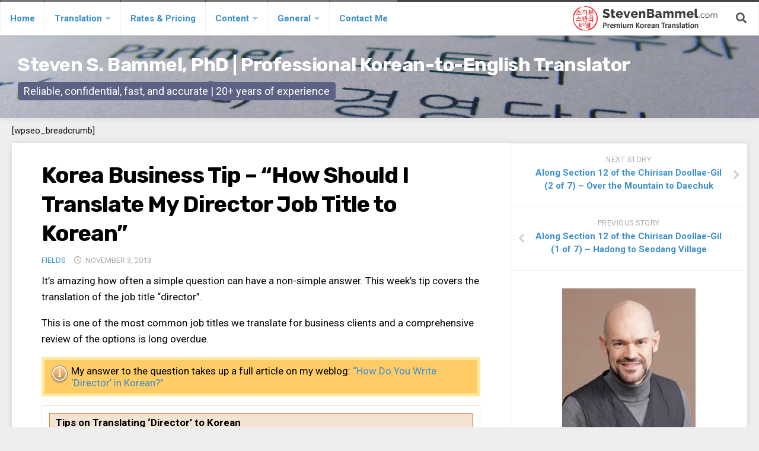

--- FILE ---
content_type: text/html; charset=UTF-8
request_url: https://stevenbammel.com/2013/11/korea-business-tip-how-should-i-translate-my-director-job-title-to-korean
body_size: 14181
content:
<!DOCTYPE html> 
<html class="no-js" lang="en-US">

<head>
	<meta charset="UTF-8">
	<meta name="viewport" content="width=device-width, initial-scale=1.0">
	<link rel="profile" href="http://gmpg.org/xfn/11">
	<link rel="pingback" href="https://stevenbammel.com/xmlrpc.php">
	<link rel="icon" type="image/png" href="https://stevenbammel.com/wp-content/uploads/2020/06/cropped-favicon.png">
	<title>Korea Business Tip &#8211; “How Should I Translate My Director Job Title to Korean&#8221; &#8211; Steven S. Bammel, PhD | Professional Korean-to-English Translator</title>
<meta name='robots' content='max-image-preview:large' />
<script>document.documentElement.className = document.documentElement.className.replace("no-js","js");</script>
<link rel='dns-prefetch' href='//fonts.googleapis.com' />
<link rel="alternate" type="application/rss+xml" title="Steven S. Bammel, PhD | Professional Korean-to-English Translator &raquo; Feed" href="https://stevenbammel.com/feed" />
<link rel="alternate" type="application/rss+xml" title="Steven S. Bammel, PhD | Professional Korean-to-English Translator &raquo; Comments Feed" href="https://stevenbammel.com/comments/feed" />
<link rel="alternate" title="oEmbed (JSON)" type="application/json+oembed" href="https://stevenbammel.com/wp-json/oembed/1.0/embed?url=https%3A%2F%2Fstevenbammel.com%2F2013%2F11%2Fkorea-business-tip-how-should-i-translate-my-director-job-title-to-korean" />
<link rel="alternate" title="oEmbed (XML)" type="text/xml+oembed" href="https://stevenbammel.com/wp-json/oembed/1.0/embed?url=https%3A%2F%2Fstevenbammel.com%2F2013%2F11%2Fkorea-business-tip-how-should-i-translate-my-director-job-title-to-korean&#038;format=xml" />
<style id='wp-img-auto-sizes-contain-inline-css' type='text/css'>
img:is([sizes=auto i],[sizes^="auto," i]){contain-intrinsic-size:3000px 1500px}
/*# sourceURL=wp-img-auto-sizes-contain-inline-css */
</style>
<style id='wp-emoji-styles-inline-css' type='text/css'>

	img.wp-smiley, img.emoji {
		display: inline !important;
		border: none !important;
		box-shadow: none !important;
		height: 1em !important;
		width: 1em !important;
		margin: 0 0.07em !important;
		vertical-align: -0.1em !important;
		background: none !important;
		padding: 0 !important;
	}
/*# sourceURL=wp-emoji-styles-inline-css */
</style>
<style id='wp-block-library-inline-css' type='text/css'>
:root{--wp-block-synced-color:#7a00df;--wp-block-synced-color--rgb:122,0,223;--wp-bound-block-color:var(--wp-block-synced-color);--wp-editor-canvas-background:#ddd;--wp-admin-theme-color:#007cba;--wp-admin-theme-color--rgb:0,124,186;--wp-admin-theme-color-darker-10:#006ba1;--wp-admin-theme-color-darker-10--rgb:0,107,160.5;--wp-admin-theme-color-darker-20:#005a87;--wp-admin-theme-color-darker-20--rgb:0,90,135;--wp-admin-border-width-focus:2px}@media (min-resolution:192dpi){:root{--wp-admin-border-width-focus:1.5px}}.wp-element-button{cursor:pointer}:root .has-very-light-gray-background-color{background-color:#eee}:root .has-very-dark-gray-background-color{background-color:#313131}:root .has-very-light-gray-color{color:#eee}:root .has-very-dark-gray-color{color:#313131}:root .has-vivid-green-cyan-to-vivid-cyan-blue-gradient-background{background:linear-gradient(135deg,#00d084,#0693e3)}:root .has-purple-crush-gradient-background{background:linear-gradient(135deg,#34e2e4,#4721fb 50%,#ab1dfe)}:root .has-hazy-dawn-gradient-background{background:linear-gradient(135deg,#faaca8,#dad0ec)}:root .has-subdued-olive-gradient-background{background:linear-gradient(135deg,#fafae1,#67a671)}:root .has-atomic-cream-gradient-background{background:linear-gradient(135deg,#fdd79a,#004a59)}:root .has-nightshade-gradient-background{background:linear-gradient(135deg,#330968,#31cdcf)}:root .has-midnight-gradient-background{background:linear-gradient(135deg,#020381,#2874fc)}:root{--wp--preset--font-size--normal:16px;--wp--preset--font-size--huge:42px}.has-regular-font-size{font-size:1em}.has-larger-font-size{font-size:2.625em}.has-normal-font-size{font-size:var(--wp--preset--font-size--normal)}.has-huge-font-size{font-size:var(--wp--preset--font-size--huge)}.has-text-align-center{text-align:center}.has-text-align-left{text-align:left}.has-text-align-right{text-align:right}.has-fit-text{white-space:nowrap!important}#end-resizable-editor-section{display:none}.aligncenter{clear:both}.items-justified-left{justify-content:flex-start}.items-justified-center{justify-content:center}.items-justified-right{justify-content:flex-end}.items-justified-space-between{justify-content:space-between}.screen-reader-text{border:0;clip-path:inset(50%);height:1px;margin:-1px;overflow:hidden;padding:0;position:absolute;width:1px;word-wrap:normal!important}.screen-reader-text:focus{background-color:#ddd;clip-path:none;color:#444;display:block;font-size:1em;height:auto;left:5px;line-height:normal;padding:15px 23px 14px;text-decoration:none;top:5px;width:auto;z-index:100000}html :where(.has-border-color){border-style:solid}html :where([style*=border-top-color]){border-top-style:solid}html :where([style*=border-right-color]){border-right-style:solid}html :where([style*=border-bottom-color]){border-bottom-style:solid}html :where([style*=border-left-color]){border-left-style:solid}html :where([style*=border-width]){border-style:solid}html :where([style*=border-top-width]){border-top-style:solid}html :where([style*=border-right-width]){border-right-style:solid}html :where([style*=border-bottom-width]){border-bottom-style:solid}html :where([style*=border-left-width]){border-left-style:solid}html :where(img[class*=wp-image-]){height:auto;max-width:100%}:where(figure){margin:0 0 1em}html :where(.is-position-sticky){--wp-admin--admin-bar--position-offset:var(--wp-admin--admin-bar--height,0px)}@media screen and (max-width:600px){html :where(.is-position-sticky){--wp-admin--admin-bar--position-offset:0px}}

/*# sourceURL=wp-block-library-inline-css */
</style><style id='global-styles-inline-css' type='text/css'>
:root{--wp--preset--aspect-ratio--square: 1;--wp--preset--aspect-ratio--4-3: 4/3;--wp--preset--aspect-ratio--3-4: 3/4;--wp--preset--aspect-ratio--3-2: 3/2;--wp--preset--aspect-ratio--2-3: 2/3;--wp--preset--aspect-ratio--16-9: 16/9;--wp--preset--aspect-ratio--9-16: 9/16;--wp--preset--color--black: #000000;--wp--preset--color--cyan-bluish-gray: #abb8c3;--wp--preset--color--white: #ffffff;--wp--preset--color--pale-pink: #f78da7;--wp--preset--color--vivid-red: #cf2e2e;--wp--preset--color--luminous-vivid-orange: #ff6900;--wp--preset--color--luminous-vivid-amber: #fcb900;--wp--preset--color--light-green-cyan: #7bdcb5;--wp--preset--color--vivid-green-cyan: #00d084;--wp--preset--color--pale-cyan-blue: #8ed1fc;--wp--preset--color--vivid-cyan-blue: #0693e3;--wp--preset--color--vivid-purple: #9b51e0;--wp--preset--gradient--vivid-cyan-blue-to-vivid-purple: linear-gradient(135deg,rgb(6,147,227) 0%,rgb(155,81,224) 100%);--wp--preset--gradient--light-green-cyan-to-vivid-green-cyan: linear-gradient(135deg,rgb(122,220,180) 0%,rgb(0,208,130) 100%);--wp--preset--gradient--luminous-vivid-amber-to-luminous-vivid-orange: linear-gradient(135deg,rgb(252,185,0) 0%,rgb(255,105,0) 100%);--wp--preset--gradient--luminous-vivid-orange-to-vivid-red: linear-gradient(135deg,rgb(255,105,0) 0%,rgb(207,46,46) 100%);--wp--preset--gradient--very-light-gray-to-cyan-bluish-gray: linear-gradient(135deg,rgb(238,238,238) 0%,rgb(169,184,195) 100%);--wp--preset--gradient--cool-to-warm-spectrum: linear-gradient(135deg,rgb(74,234,220) 0%,rgb(151,120,209) 20%,rgb(207,42,186) 40%,rgb(238,44,130) 60%,rgb(251,105,98) 80%,rgb(254,248,76) 100%);--wp--preset--gradient--blush-light-purple: linear-gradient(135deg,rgb(255,206,236) 0%,rgb(152,150,240) 100%);--wp--preset--gradient--blush-bordeaux: linear-gradient(135deg,rgb(254,205,165) 0%,rgb(254,45,45) 50%,rgb(107,0,62) 100%);--wp--preset--gradient--luminous-dusk: linear-gradient(135deg,rgb(255,203,112) 0%,rgb(199,81,192) 50%,rgb(65,88,208) 100%);--wp--preset--gradient--pale-ocean: linear-gradient(135deg,rgb(255,245,203) 0%,rgb(182,227,212) 50%,rgb(51,167,181) 100%);--wp--preset--gradient--electric-grass: linear-gradient(135deg,rgb(202,248,128) 0%,rgb(113,206,126) 100%);--wp--preset--gradient--midnight: linear-gradient(135deg,rgb(2,3,129) 0%,rgb(40,116,252) 100%);--wp--preset--font-size--small: 13px;--wp--preset--font-size--medium: 20px;--wp--preset--font-size--large: 36px;--wp--preset--font-size--x-large: 42px;--wp--preset--spacing--20: 0.44rem;--wp--preset--spacing--30: 0.67rem;--wp--preset--spacing--40: 1rem;--wp--preset--spacing--50: 1.5rem;--wp--preset--spacing--60: 2.25rem;--wp--preset--spacing--70: 3.38rem;--wp--preset--spacing--80: 5.06rem;--wp--preset--shadow--natural: 6px 6px 9px rgba(0, 0, 0, 0.2);--wp--preset--shadow--deep: 12px 12px 50px rgba(0, 0, 0, 0.4);--wp--preset--shadow--sharp: 6px 6px 0px rgba(0, 0, 0, 0.2);--wp--preset--shadow--outlined: 6px 6px 0px -3px rgb(255, 255, 255), 6px 6px rgb(0, 0, 0);--wp--preset--shadow--crisp: 6px 6px 0px rgb(0, 0, 0);}:where(.is-layout-flex){gap: 0.5em;}:where(.is-layout-grid){gap: 0.5em;}body .is-layout-flex{display: flex;}.is-layout-flex{flex-wrap: wrap;align-items: center;}.is-layout-flex > :is(*, div){margin: 0;}body .is-layout-grid{display: grid;}.is-layout-grid > :is(*, div){margin: 0;}:where(.wp-block-columns.is-layout-flex){gap: 2em;}:where(.wp-block-columns.is-layout-grid){gap: 2em;}:where(.wp-block-post-template.is-layout-flex){gap: 1.25em;}:where(.wp-block-post-template.is-layout-grid){gap: 1.25em;}.has-black-color{color: var(--wp--preset--color--black) !important;}.has-cyan-bluish-gray-color{color: var(--wp--preset--color--cyan-bluish-gray) !important;}.has-white-color{color: var(--wp--preset--color--white) !important;}.has-pale-pink-color{color: var(--wp--preset--color--pale-pink) !important;}.has-vivid-red-color{color: var(--wp--preset--color--vivid-red) !important;}.has-luminous-vivid-orange-color{color: var(--wp--preset--color--luminous-vivid-orange) !important;}.has-luminous-vivid-amber-color{color: var(--wp--preset--color--luminous-vivid-amber) !important;}.has-light-green-cyan-color{color: var(--wp--preset--color--light-green-cyan) !important;}.has-vivid-green-cyan-color{color: var(--wp--preset--color--vivid-green-cyan) !important;}.has-pale-cyan-blue-color{color: var(--wp--preset--color--pale-cyan-blue) !important;}.has-vivid-cyan-blue-color{color: var(--wp--preset--color--vivid-cyan-blue) !important;}.has-vivid-purple-color{color: var(--wp--preset--color--vivid-purple) !important;}.has-black-background-color{background-color: var(--wp--preset--color--black) !important;}.has-cyan-bluish-gray-background-color{background-color: var(--wp--preset--color--cyan-bluish-gray) !important;}.has-white-background-color{background-color: var(--wp--preset--color--white) !important;}.has-pale-pink-background-color{background-color: var(--wp--preset--color--pale-pink) !important;}.has-vivid-red-background-color{background-color: var(--wp--preset--color--vivid-red) !important;}.has-luminous-vivid-orange-background-color{background-color: var(--wp--preset--color--luminous-vivid-orange) !important;}.has-luminous-vivid-amber-background-color{background-color: var(--wp--preset--color--luminous-vivid-amber) !important;}.has-light-green-cyan-background-color{background-color: var(--wp--preset--color--light-green-cyan) !important;}.has-vivid-green-cyan-background-color{background-color: var(--wp--preset--color--vivid-green-cyan) !important;}.has-pale-cyan-blue-background-color{background-color: var(--wp--preset--color--pale-cyan-blue) !important;}.has-vivid-cyan-blue-background-color{background-color: var(--wp--preset--color--vivid-cyan-blue) !important;}.has-vivid-purple-background-color{background-color: var(--wp--preset--color--vivid-purple) !important;}.has-black-border-color{border-color: var(--wp--preset--color--black) !important;}.has-cyan-bluish-gray-border-color{border-color: var(--wp--preset--color--cyan-bluish-gray) !important;}.has-white-border-color{border-color: var(--wp--preset--color--white) !important;}.has-pale-pink-border-color{border-color: var(--wp--preset--color--pale-pink) !important;}.has-vivid-red-border-color{border-color: var(--wp--preset--color--vivid-red) !important;}.has-luminous-vivid-orange-border-color{border-color: var(--wp--preset--color--luminous-vivid-orange) !important;}.has-luminous-vivid-amber-border-color{border-color: var(--wp--preset--color--luminous-vivid-amber) !important;}.has-light-green-cyan-border-color{border-color: var(--wp--preset--color--light-green-cyan) !important;}.has-vivid-green-cyan-border-color{border-color: var(--wp--preset--color--vivid-green-cyan) !important;}.has-pale-cyan-blue-border-color{border-color: var(--wp--preset--color--pale-cyan-blue) !important;}.has-vivid-cyan-blue-border-color{border-color: var(--wp--preset--color--vivid-cyan-blue) !important;}.has-vivid-purple-border-color{border-color: var(--wp--preset--color--vivid-purple) !important;}.has-vivid-cyan-blue-to-vivid-purple-gradient-background{background: var(--wp--preset--gradient--vivid-cyan-blue-to-vivid-purple) !important;}.has-light-green-cyan-to-vivid-green-cyan-gradient-background{background: var(--wp--preset--gradient--light-green-cyan-to-vivid-green-cyan) !important;}.has-luminous-vivid-amber-to-luminous-vivid-orange-gradient-background{background: var(--wp--preset--gradient--luminous-vivid-amber-to-luminous-vivid-orange) !important;}.has-luminous-vivid-orange-to-vivid-red-gradient-background{background: var(--wp--preset--gradient--luminous-vivid-orange-to-vivid-red) !important;}.has-very-light-gray-to-cyan-bluish-gray-gradient-background{background: var(--wp--preset--gradient--very-light-gray-to-cyan-bluish-gray) !important;}.has-cool-to-warm-spectrum-gradient-background{background: var(--wp--preset--gradient--cool-to-warm-spectrum) !important;}.has-blush-light-purple-gradient-background{background: var(--wp--preset--gradient--blush-light-purple) !important;}.has-blush-bordeaux-gradient-background{background: var(--wp--preset--gradient--blush-bordeaux) !important;}.has-luminous-dusk-gradient-background{background: var(--wp--preset--gradient--luminous-dusk) !important;}.has-pale-ocean-gradient-background{background: var(--wp--preset--gradient--pale-ocean) !important;}.has-electric-grass-gradient-background{background: var(--wp--preset--gradient--electric-grass) !important;}.has-midnight-gradient-background{background: var(--wp--preset--gradient--midnight) !important;}.has-small-font-size{font-size: var(--wp--preset--font-size--small) !important;}.has-medium-font-size{font-size: var(--wp--preset--font-size--medium) !important;}.has-large-font-size{font-size: var(--wp--preset--font-size--large) !important;}.has-x-large-font-size{font-size: var(--wp--preset--font-size--x-large) !important;}
/*# sourceURL=global-styles-inline-css */
</style>

<style id='classic-theme-styles-inline-css' type='text/css'>
/*! This file is auto-generated */
.wp-block-button__link{color:#fff;background-color:#32373c;border-radius:9999px;box-shadow:none;text-decoration:none;padding:calc(.667em + 2px) calc(1.333em + 2px);font-size:1.125em}.wp-block-file__button{background:#32373c;color:#fff;text-decoration:none}
/*# sourceURL=/wp-includes/css/classic-themes.min.css */
</style>
<link rel='stylesheet' id='blogside-style-css' href='https://stevenbammel.com/wp-content/themes/blogside/style.css?ver=6.9' type='text/css' media='all' />
<style id='blogside-style-inline-css' type='text/css'>
body { font-family: "Roboto", Arial, sans-serif; }
.container-inner { max-width: 1500px; }

::selection { background-color: #c70e0e; }
::-moz-selection { background-color: #c70e0e; }

a,
.themeform label .required,
.toggle-search:hover,
.toggle-search.active,
#nav-topbar .nav li > a:hover, 
#nav-topbar .nav li:hover > a,
#nav-topbar .nav li.current_page_item > a, 
#nav-topbar .nav li.current-menu-item > a,
#nav-topbar .nav li.current-post-parent > a,
#nav-topbar .nav li.current-menu-ancestor > a,
#nav-mobile .nav li > a:hover,
#nav-mobile .nav li.current_page_item > a, 
#nav-mobile .nav li.current-menu-item > a,
#nav-mobile .nav li.current-post-parent > a,
.post-title a:hover,
.post-hover:hover .post-title a,
.post-nav li a:hover i,
.widget > h3:after,
.widget_rss ul li a,
.widget_calendar a,
.alx-tabs-nav li.active a,
.alx-tab .tab-item-category a,
.alx-posts .post-item-category a,
.alx-tab li:hover .tab-item-title a,
.alx-tab li:hover .tab-item-comment a,
.alx-posts li:hover .post-item-title a,
.comment-tabs li.active a,
.comment-awaiting-moderation,
.child-menu a:hover,
.child-menu .current_page_item > a,
.wp-pagenavi a { color: #c70e0e; }

.themeform input[type="button"],
.themeform input[type="reset"],
.themeform input[type="submit"],
.themeform button[type="button"],
.themeform button[type="reset"],
.themeform button[type="submit"],
.sidebar-toggle,
#profile .social-links .social-tooltip:hover,
.post-tags a:hover,
.widget_calendar caption,
.author-bio .bio-avatar:after,
.post-comments,
.commentlist li.bypostauthor > .comment-body:after,
.commentlist li.comment-author-admin > .comment-body:after { background-color: #c70e0e; }

.alx-tabs-nav li.active a { border-color: #c70e0e; }

#nav-topbar .nav li > a:hover, 
#nav-topbar .nav li:hover > a,
#nav-topbar .nav li.current_page_item > a, 
#nav-topbar .nav li.current-menu-item > a,
#nav-topbar .nav li.current-menu-ancestor > a,
#nav-topbar .nav li.current-post-parent > a,
#nav-topbar .nav > li.current_page_item > a:before, 
#nav-topbar .nav > li.current-menu-item > a:before,
#nav-topbar .nav > li.current-menu-ancestor > a:before,
#nav-topbar .nav > li.current-post-parent > a:before { border-top-color: #c70e0e;  }

#footer-bottom .container-inner,
.widget > h3 > span,
.alx-tabs-nav li.active a,
.comment-tabs li.active a,
.wp-pagenavi a:hover,
.wp-pagenavi a:active,
.wp-pagenavi span.current { border-bottom-color: #c70e0e!important; }				
				

/*# sourceURL=blogside-style-inline-css */
</style>
<link rel='stylesheet' id='blogside-responsive-css' href='https://stevenbammel.com/wp-content/themes/blogside/responsive.css?ver=6.9' type='text/css' media='all' />
<link rel='stylesheet' id='blogside-font-awesome-css' href='https://stevenbammel.com/wp-content/themes/blogside/fonts/all.min.css?ver=6.9' type='text/css' media='all' />
<link rel='stylesheet' id='roboto-css' href='//fonts.googleapis.com/css?family=Roboto%3A400%2C300italic%2C300%2C400italic%2C700&#038;subset=latin%2Clatin-ext&#038;ver=6.9' type='text/css' media='all' />
<script type="text/javascript" src="https://stevenbammel.com/wp-includes/js/jquery/jquery.min.js?ver=3.7.1" id="jquery-core-js"></script>
<script type="text/javascript" src="https://stevenbammel.com/wp-includes/js/jquery/jquery-migrate.min.js?ver=3.4.1" id="jquery-migrate-js"></script>
<script type="text/javascript" src="https://stevenbammel.com/wp-content/themes/blogside/js/jquery.flexslider.min.js?ver=6.9" id="blogside-flexslider-js"></script>
<link rel="https://api.w.org/" href="https://stevenbammel.com/wp-json/" /><link rel="alternate" title="JSON" type="application/json" href="https://stevenbammel.com/wp-json/wp/v2/posts/13336" /><link rel="EditURI" type="application/rsd+xml" title="RSD" href="https://stevenbammel.com/xmlrpc.php?rsd" />
<meta name="generator" content="WordPress 6.9" />
<link rel="canonical" href="https://stevenbammel.com/2013/11/korea-business-tip-how-should-i-translate-my-director-job-title-to-korean" />
<link rel='shortlink' href='https://stevenbammel.com/?p=13336' />
<!-- Meta Pixel Code -->
<script>
!function(f,b,e,v,n,t,s)
{if(f.fbq)return;n=f.fbq=function(){n.callMethod?
n.callMethod.apply(n,arguments):n.queue.push(arguments)};
if(!f._fbq)f._fbq=n;n.push=n;n.loaded=!0;n.version='2.0';
n.queue=[];t=b.createElement(e);t.async=!0;
t.src=v;s=b.getElementsByTagName(e)[0];
s.parentNode.insertBefore(t,s)}(window, document,'script',
'https://connect.facebook.net/en_US/fbevents.js');
fbq('init', '779916768292724');
fbq('track', 'PageView');
</script>
<noscript><img height="1" width="1" style="display:none"
src="https://www.facebook.com/tr?id=779916768292724&ev=PageView&noscript=1"
/></noscript>
<!-- End Meta Pixel Code -->

<!-- Google tag UA Link (gtag.js) -->
<script async src="https://www.googletagmanager.com/gtag/js?id=G-KCZL7CNQNZ"></script>
<script>
  window.dataLayer = window.dataLayer || [];
  function gtag(){dataLayer.push(arguments);}
  gtag('js', new Date());

  gtag('config', 'G-KCZL7CNQNZ');
</script>
<!-- Google tag Primary (gtag.js) -->
<script async src="https://www.googletagmanager.com/gtag/js?id=G-EXYZDS29K2"></script>
<script>
  window.dataLayer = window.dataLayer || [];
  function gtag(){dataLayer.push(arguments);}
  gtag('js', new Date());

  gtag('config', 'G-EXYZDS29K2');
</script>
		<style type="text/css" id="wp-custom-css">
			a {color: #3a8ed2 !important;}
a:hover {color: #000000 !important;}
#footer a:hover {color: #ffffff !important;}

.page-title span, .content p {
    color: #000000 !important;
}
.post-nav li a span {
    color: inherit !important;
}


div#profile {display: none !important}

.sidebar-content a {color: #333399}
sidebar-content a:hover {color: #cc0000}

.site-title  {
    font-size: 32px;
	line-height: normal;
    }

.site-description {
    font-size: 18px;
    color: #000;
	line-height: normal;
	margin-left: 0px;
    background: #5c6283 !important;
    }

div.notebox h1 {font-size: 30px !important;
    margin-bottom: 14px;
    font-weight: 400;
    line-height: 1.3em;

}

div.notebox h2 {font-size: 25px !important;
    margin-bottom: 14px;
    font-weight: 400;
    line-height: 1.3em;

}

div.notebox img {
	text-align: center !important;
	margin: auto !important;

}

div.notebox p {
    margin-bottom: 1em;
}


table.tabletd h3 {margin-top: 25px !important;  }


.themeform p img.aligncenter {margin-top: 30px !important;}





@media only screen and (min-width:720px){
.nav ul {
    width: 300px;
}
.nav ul ul {
    left: 300px;
}
	
}

.anchor-box {height: 30px !important; overflow: hidden;}


ul.bolderlist li {list-style-image: url('http://stevenbammel.com/wp-content/uploads/2019/05/ul_check.png') !important;}

#nav-topbar .nav {
    text-transform: unset!important;
}

@media only screen and (min-width: 720px) {
#nav-topbar .nav li a {
    font-size: 15px;
    color: #222;
}
}

.page-template-template-contact .main-inner {
	background:none!important;
    padding-right: 0px;
}

.contact-form {padding:30px;background:#f5f5f5;margin:0px 20px;}

.gform_wrapper.gf_browser_chrome ul.gform_fields li.gfield select {
    margin-left: 1px;
    padding: 9px;
}

.gform_wrapper input:not([type=radio]):not([type=checkbox]):not([type=submit]):not([type=button]):not([type=image]):not([type=file]) {
    padding: 10px 4px;
}

.gform_wrapper {
    margin-top: 0px;
}

/* Footer - increase size/padding to conform to Google Mobile Search PHW - 7-12-21 */
#footer-widgets .widget{
	font-size:16px;
}

#footer-widgets .widget_text .textwidget p { 
	margin-bottom: 1.2em;
	line-height:1.8em;
}		</style>
		<style id="kirki-inline-styles"></style>	<link href="https://fonts.googleapis.com/css2?family=Roboto:ital,wght@0,400;0,700;1,400;1,700&family=Rubik:ital,wght@0,400;0,700;1,400;1,700&display=swap" rel="stylesheet">
</head>

<body class="wp-singular post-template-default single single-post postid-13336 single-format-standard wp-custom-logo wp-theme-blogside col-2cl full-width topbar-enabled mobile-menu">


<a class="skip-link screen-reader-text" href="#page">Skip to content</a>

<div id="wrapper">

	<header id="header">
		<!-- <div class="main-logo">
			<p class="site-title"><a href="https://stevenbammel.com/" rel="home"><img src="https://stevenbammel.com/wp-content/uploads/2021/05/steven-bammel-logo_20201.png" alt="Steven S. Bammel, PhD | Professional Korean-to-English Translator"></a></p>
		</div> -->
					<nav class="nav-container group" id="nav-mobile">
				<div class="mobile-logo"><p class="site-title"><a href="https://stevenbammel.com/" rel="home"><img src="https://stevenbammel.com/wp-content/uploads/2021/05/steven-bammel-logo_20201.png" alt="Steven S. Bammel, PhD | Professional Korean-to-English Translator"></a></p>
</div>
				<div class="nav-toggle"><i class="fas fa-bars"></i></div>
				<div class="nav-text"><!-- put your mobile menu text here --></div>
				<div class="nav-wrap container ">
					<ul id="menu-main-menu" class="nav container-inner group"><li id="menu-item-3831" class="menu-item menu-item-type-post_type menu-item-object-page menu-item-home menu-item-3831"><a href="https://stevenbammel.com/">Home</a></li>
<li id="menu-item-13227" class="menu-item menu-item-type-custom menu-item-object-custom menu-item-home menu-item-has-children menu-item-13227"><a href="http://stevenbammel.com">Translation</a>
<ul class="sub-menu">
	<li id="menu-item-4048" class="menu-item menu-item-type-taxonomy menu-item-object-category menu-item-has-children menu-item-4048"><a href="https://stevenbammel.com/category/services">Services</a>
	<ul class="sub-menu">
		<li id="menu-item-4049" class="menu-item menu-item-type-post_type menu-item-object-page menu-item-4049"><a href="https://stevenbammel.com/korean-to-english-document-translation">Premium Korean-to-English Translation</a></li>
		<li id="menu-item-4050" class="menu-item menu-item-type-post_type menu-item-object-page menu-item-4050"><a href="https://stevenbammel.com/affordable-korean-to-english-document-translation">Budget Korean-to-English Translation</a></li>
		<li id="menu-item-4051" class="menu-item menu-item-type-post_type menu-item-object-page menu-item-4051"><a href="https://stevenbammel.com/korean-translation-revision">Premium Korean-to-English Revision (Editing/Proofreading)</a></li>
		<li id="menu-item-4085" class="menu-item menu-item-type-post_type menu-item-object-page menu-item-4085"><a href="https://stevenbammel.com/english-to-korean-document-translation">Premium English-to-Korean Translation</a></li>
		<li id="menu-item-4985" class="menu-item menu-item-type-post_type menu-item-object-page menu-item-4985"><a href="https://stevenbammel.com/korean-translation-support-services">Expert Korean Translation Support Services</a></li>
	</ul>
</li>
	<li id="menu-item-3816" class="menu-item menu-item-type-taxonomy menu-item-object-category current-post-ancestor current-menu-parent current-post-parent menu-item-has-children menu-item-3816"><a href="https://stevenbammel.com/category/fields">Fields</a>
	<ul class="sub-menu">
		<li id="menu-item-3825" class="menu-item menu-item-type-post_type menu-item-object-page menu-item-3825"><a href="https://stevenbammel.com/korean-business-translation">Business Management</a></li>
		<li id="menu-item-3824" class="menu-item menu-item-type-post_type menu-item-object-page menu-item-3824"><a href="https://stevenbammel.com/korean-financial-translation">Finance &#038; Accounting</a></li>
		<li id="menu-item-3826" class="menu-item menu-item-type-post_type menu-item-object-page menu-item-3826"><a href="https://stevenbammel.com/legal-korean-translation">Corporate/Business Legal</a></li>
		<li id="menu-item-4639" class="menu-item menu-item-type-post_type menu-item-object-page menu-item-4639"><a href="https://stevenbammel.com/translate-korean-patents">Intellectual Property</a></li>
		<li id="menu-item-4993" class="menu-item menu-item-type-post_type menu-item-object-page menu-item-4993"><a href="https://stevenbammel.com/premium-korean-laws-and-regulations-translation">Public Sector</a></li>
		<li id="menu-item-4641" class="menu-item menu-item-type-custom menu-item-object-custom menu-item-has-children menu-item-4641"><a>Other</a>
		<ul class="sub-menu">
			<li id="menu-item-4642" class="menu-item menu-item-type-post_type menu-item-object-page menu-item-4642"><a href="https://stevenbammel.com/korean-medical-translation">Medical</a></li>
			<li id="menu-item-4644" class="menu-item menu-item-type-post_type menu-item-object-page menu-item-4644"><a href="https://stevenbammel.com/korean-academic-scientific-document-translation">Academic &#038; Scientific</a></li>
			<li id="menu-item-4575" class="menu-item menu-item-type-post_type menu-item-object-page menu-item-4575"><a href="https://stevenbammel.com/korean-official-document-translation">Personal</a></li>
		</ul>
</li>
	</ul>
</li>
	<li id="menu-item-4210" class="menu-item menu-item-type-taxonomy menu-item-object-category menu-item-has-children menu-item-4210"><a href="https://stevenbammel.com/category/faq">Dimensions</a>
	<ul class="sub-menu">
		<li id="menu-item-4209" class="menu-item menu-item-type-post_type menu-item-object-page menu-item-4209"><a href="https://stevenbammel.com/korean-translation-quality">Strict Best-Practice Translation Quality</a></li>
		<li id="menu-item-4208" class="menu-item menu-item-type-post_type menu-item-object-page menu-item-4208"><a href="https://stevenbammel.com/korean-translation-service-accessibility">Responsive Service &#038; Communication</a></li>
		<li id="menu-item-4206" class="menu-item menu-item-type-post_type menu-item-object-page menu-item-4206"><a href="https://stevenbammel.com/korean-translation-payment-confidentiality-and-other-legal-terms">Strong Security &#038; Accountability</a></li>
		<li id="menu-item-4180" class="menu-item menu-item-type-post_type menu-item-object-page menu-item-4180"><a href="https://stevenbammel.com/certified-korean-translation">Flexible Korean Translation Certification</a></li>
	</ul>
</li>
	<li id="menu-item-4579" class="menu-item menu-item-type-taxonomy menu-item-object-category menu-item-has-children menu-item-4579"><a href="https://stevenbammel.com/category/documents">Documents</a>
	<ul class="sub-menu">
		<li id="menu-item-4643" class="menu-item menu-item-type-post_type menu-item-object-page menu-item-4643"><a href="https://stevenbammel.com/korean-family-documents">Korean Family Documents</a></li>
		<li id="menu-item-4638" class="menu-item menu-item-type-post_type menu-item-object-page menu-item-4638"><a href="https://stevenbammel.com/translate-korean-medical-receipts">Medical Records and Receipts</a></li>
		<li id="menu-item-5643" class="menu-item menu-item-type-post_type menu-item-object-page menu-item-5643"><a href="https://stevenbammel.com/english-translation-of-korea-good-clinical-practice-kgcp">Korea Good Clinical Practice (KGCP)</a></li>
	</ul>
</li>
</ul>
</li>
<li id="menu-item-3828" class="menu-item menu-item-type-post_type menu-item-object-page menu-item-3828"><a href="https://stevenbammel.com/korean-translation-rates">Rates &#038; Pricing</a></li>
<li id="menu-item-13228" class="menu-item menu-item-type-custom menu-item-object-custom menu-item-has-children menu-item-13228"><a>Content</a>
<ul class="sub-menu">
	<li id="menu-item-5082" class="menu-item menu-item-type-taxonomy menu-item-object-category menu-item-5082"><a href="https://stevenbammel.com/category/blog">Articles</a></li>
	<li id="menu-item-5544" class="menu-item menu-item-type-post_type menu-item-object-page menu-item-5544"><a href="https://stevenbammel.com/research-on-self-employment-in-korea">Research</a></li>
	<li id="menu-item-12352" class="menu-item menu-item-type-post_type menu-item-object-page menu-item-has-children menu-item-12352"><a href="https://stevenbammel.com/archives">Archives</a>
	<ul class="sub-menu">
		<li id="menu-item-13094" class="menu-item menu-item-type-taxonomy menu-item-object-category menu-item-has-children menu-item-13094"><a href="https://stevenbammel.com/category/archives/kcts">KCTS</a>
		<ul class="sub-menu">
			<li id="menu-item-13133" class="menu-item menu-item-type-taxonomy menu-item-object-post_tag menu-item-13133"><a href="https://stevenbammel.com/post/kcts_general_information">General Information</a></li>
			<li id="menu-item-13132" class="menu-item menu-item-type-taxonomy menu-item-object-post_tag menu-item-13132"><a href="https://stevenbammel.com/post/kcts_business_services">Business Services</a></li>
			<li id="menu-item-13136" class="menu-item menu-item-type-taxonomy menu-item-object-post_tag menu-item-13136"><a href="https://stevenbammel.com/post/kcts_translation_services">Translation Services</a></li>
			<li id="menu-item-13134" class="menu-item menu-item-type-taxonomy menu-item-object-post_tag menu-item-13134"><a href="https://stevenbammel.com/post/kcts_translation_documents">Translation Documents</a></li>
			<li id="menu-item-13135" class="menu-item menu-item-type-taxonomy menu-item-object-post_tag menu-item-13135"><a href="https://stevenbammel.com/post/kcts_translation_processes">Translation Processes</a></li>
		</ul>
</li>
		<li id="menu-item-13093" class="menu-item menu-item-type-taxonomy menu-item-object-category menu-item-has-children menu-item-13093"><a href="https://stevenbammel.com/category/archives/kbc">KBC</a>
		<ul class="sub-menu">
			<li id="menu-item-13139" class="menu-item menu-item-type-taxonomy menu-item-object-post_tag menu-item-13139"><a href="https://stevenbammel.com/post/kbc_business_korean_review">Business Korean Review</a></li>
			<li id="menu-item-13140" class="menu-item menu-item-type-taxonomy menu-item-object-post_tag menu-item-13140"><a href="https://stevenbammel.com/post/kbc_korea_1962">Korea 1962</a></li>
			<li id="menu-item-13141" class="menu-item menu-item-type-taxonomy menu-item-object-post_tag menu-item-13141"><a href="https://stevenbammel.com/post/kbc_korea_business_advisor">Korea Business Advisor</a></li>
			<li id="menu-item-13142" class="menu-item menu-item-type-taxonomy menu-item-object-post_tag menu-item-13142"><a href="https://stevenbammel.com/post/kbc_korea_business_interviews">Korea Business Interviews</a></li>
			<li id="menu-item-13143" class="menu-item menu-item-type-taxonomy menu-item-object-post_tag menu-item-13143"><a href="https://stevenbammel.com/post/kbc_korea_business_tips">Korea Business Tips</a></li>
			<li id="menu-item-13144" class="menu-item menu-item-type-taxonomy menu-item-object-post_tag menu-item-13144"><a href="https://stevenbammel.com/post/kbc_korea_economic_slice">Korea Economic Slice</a></li>
			<li id="menu-item-13145" class="menu-item menu-item-type-taxonomy menu-item-object-post_tag menu-item-13145"><a href="https://stevenbammel.com/post/kbc_last_two_weeks_in_korea">Last Two Weeks in Korea</a></li>
			<li id="menu-item-13146" class="menu-item menu-item-type-taxonomy menu-item-object-post_tag menu-item-13146"><a href="https://stevenbammel.com/post/kbc_professional_certification">Professional Certification</a></li>
			<li id="menu-item-13147" class="menu-item menu-item-type-taxonomy menu-item-object-post_tag menu-item-13147"><a href="https://stevenbammel.com/post/kbc_special_business_reports">Special Business Reports</a></li>
			<li id="menu-item-13148" class="menu-item menu-item-type-taxonomy menu-item-object-post_tag menu-item-13148"><a href="https://stevenbammel.com/post/kbc_topic_accelerators">Topic Accelerators</a></li>
		</ul>
</li>
		<li id="menu-item-6420" class="menu-item menu-item-type-taxonomy menu-item-object-category menu-item-has-children menu-item-6420"><a href="https://stevenbammel.com/category/archives/nojeok-hill">Nojeok Hill</a>
		<ul class="sub-menu">
			<li id="menu-item-13130" class="menu-item menu-item-type-custom menu-item-object-custom menu-item-has-children menu-item-13130"><a>Primary</a>
			<ul class="sub-menu">
				<li id="menu-item-13095" class="menu-item menu-item-type-taxonomy menu-item-object-post_tag menu-item-13095"><a href="https://stevenbammel.com/post/korean-learners-language-practitioners">Korean Learners &amp; Language Practitioners</a></li>
				<li id="menu-item-13098" class="menu-item menu-item-type-taxonomy menu-item-object-post_tag menu-item-13098"><a href="https://stevenbammel.com/post/bragging-rights">Bragging Rights</a></li>
				<li id="menu-item-13100" class="menu-item menu-item-type-taxonomy menu-item-object-post_tag menu-item-13100"><a href="https://stevenbammel.com/post/business-related">Business-Related</a></li>
				<li id="menu-item-13107" class="menu-item menu-item-type-taxonomy menu-item-object-post_tag menu-item-13107"><a href="https://stevenbammel.com/post/general-observers-of-korea">General Observers of Korea</a></li>
				<li id="menu-item-13119" class="menu-item menu-item-type-taxonomy menu-item-object-post_tag menu-item-13119"><a href="https://stevenbammel.com/post/nojeok-hill-my-view-from-the-top">Nojeok Hill: My View from the Top</a></li>
				<li id="menu-item-13126" class="menu-item menu-item-type-taxonomy menu-item-object-post_tag menu-item-13126"><a href="https://stevenbammel.com/post/what-do-you-want-to-do">What Do You Want to Do?</a></li>
				<li id="menu-item-13113" class="menu-item menu-item-type-taxonomy menu-item-object-post_tag menu-item-13113"><a href="https://stevenbammel.com/post/korean-learners-language-practitioners">Korean Learners &amp; Language Practitioners</a></li>
				<li id="menu-item-13111" class="menu-item menu-item-type-taxonomy menu-item-object-post_tag menu-item-13111"><a href="https://stevenbammel.com/post/korean-business-drivers">Korean Business Drivers</a></li>
			</ul>
</li>
			<li id="menu-item-13131" class="menu-item menu-item-type-custom menu-item-object-custom menu-item-has-children menu-item-13131"><a>Secondary</a>
			<ul class="sub-menu">
				<li id="menu-item-13097" class="menu-item menu-item-type-taxonomy menu-item-object-post_tag menu-item-13097"><a href="https://stevenbammel.com/post/biz-and-economy">biz and economy</a></li>
				<li id="menu-item-13099" class="menu-item menu-item-type-taxonomy menu-item-object-post_tag menu-item-13099"><a href="https://stevenbammel.com/post/business-networking">business networking</a></li>
				<li id="menu-item-13104" class="menu-item menu-item-type-taxonomy menu-item-object-post_tag menu-item-13104"><a href="https://stevenbammel.com/post/expat-life-in-korea">expat life in korea</a></li>
				<li id="menu-item-13106" class="menu-item menu-item-type-taxonomy menu-item-object-post_tag menu-item-13106"><a href="https://stevenbammel.com/post/ftas">ftas</a></li>
				<li id="menu-item-13108" class="menu-item menu-item-type-taxonomy menu-item-object-post_tag menu-item-13108"><a href="https://stevenbammel.com/post/get-a-job">get a job</a></li>
				<li id="menu-item-13110" class="menu-item menu-item-type-taxonomy menu-item-object-post_tag menu-item-13110"><a href="https://stevenbammel.com/post/korea-studies">korea studies</a></li>
				<li id="menu-item-13112" class="menu-item menu-item-type-taxonomy menu-item-object-post_tag menu-item-13112"><a href="https://stevenbammel.com/post/korean-business-savvy">korean business savvy</a></li>
				<li id="menu-item-13115" class="menu-item menu-item-type-taxonomy menu-item-object-post_tag menu-item-13115"><a href="https://stevenbammel.com/post/learn-korean">learn korean</a></li>
				<li id="menu-item-13117" class="menu-item menu-item-type-taxonomy menu-item-object-post_tag menu-item-13117"><a href="https://stevenbammel.com/post/news">news</a></li>
				<li id="menu-item-13127" class="menu-item menu-item-type-taxonomy menu-item-object-post_tag menu-item-13127"><a href="https://stevenbammel.com/post/work-in-a-company">work in a company</a></li>
				<li id="menu-item-13120" class="menu-item menu-item-type-taxonomy menu-item-object-post_tag menu-item-13120"><a href="https://stevenbammel.com/post/north-korea">north korea</a></li>
				<li id="menu-item-13123" class="menu-item menu-item-type-taxonomy menu-item-object-post_tag menu-item-13123"><a href="https://stevenbammel.com/post/translate-korean">translate korean</a></li>
				<li id="menu-item-13121" class="menu-item menu-item-type-taxonomy menu-item-object-post_tag menu-item-13121"><a href="https://stevenbammel.com/post/start-and-run-a-business">start and run a business</a></li>
			</ul>
</li>
		</ul>
</li>
		<li id="menu-item-6419" class="menu-item menu-item-type-taxonomy menu-item-object-category menu-item-has-children menu-item-6419"><a href="https://stevenbammel.com/category/archives/seongpo-dong">Seongpo-Dong</a>
		<ul class="sub-menu">
			<li id="menu-item-13102" class="menu-item menu-item-type-taxonomy menu-item-object-post_tag menu-item-13102"><a href="https://stevenbammel.com/post/collections">Collections</a></li>
			<li id="menu-item-13105" class="menu-item menu-item-type-taxonomy menu-item-object-post_tag menu-item-13105"><a href="https://stevenbammel.com/post/food-drink">Food &amp; Drink</a></li>
			<li id="menu-item-13096" class="menu-item menu-item-type-taxonomy menu-item-object-post_tag menu-item-13096"><a href="https://stevenbammel.com/post/around-korea">Around Korea</a></li>
			<li id="menu-item-13109" class="menu-item menu-item-type-taxonomy menu-item-object-post_tag menu-item-13109"><a href="https://stevenbammel.com/post/in-and-near-ansan">In and Near Ansan</a></li>
			<li id="menu-item-13118" class="menu-item menu-item-type-taxonomy menu-item-object-post_tag menu-item-13118"><a href="https://stevenbammel.com/post/nojeok-hill">Nojeok Hill</a></li>
			<li id="menu-item-13125" class="menu-item menu-item-type-taxonomy menu-item-object-post_tag menu-item-13125"><a href="https://stevenbammel.com/post/video">Video</a></li>
			<li id="menu-item-13122" class="menu-item menu-item-type-taxonomy menu-item-object-post_tag menu-item-13122"><a href="https://stevenbammel.com/post/steven">Steven</a></li>
			<li id="menu-item-13124" class="menu-item menu-item-type-taxonomy menu-item-object-post_tag menu-item-13124"><a href="https://stevenbammel.com/post/treasure">Treasure</a></li>
			<li id="menu-item-13101" class="menu-item menu-item-type-taxonomy menu-item-object-post_tag menu-item-13101"><a href="https://stevenbammel.com/post/cauvery">Cauvery</a></li>
			<li id="menu-item-13103" class="menu-item menu-item-type-taxonomy menu-item-object-post_tag menu-item-13103"><a href="https://stevenbammel.com/post/deokjeok-island">Deokjeok Island</a></li>
		</ul>
</li>
	</ul>
</li>
	<li id="menu-item-4582" class="menu-item menu-item-type-post_type menu-item-object-page menu-item-4582"><a href="https://stevenbammel.com/glossary-of-translation-terminology">Glossary</a></li>
</ul>
</li>
<li id="menu-item-3815" class="menu-item menu-item-type-taxonomy menu-item-object-category menu-item-has-children menu-item-3815"><a href="https://stevenbammel.com/category/general-information">General</a>
<ul class="sub-menu">
	<li id="menu-item-3829" class="menu-item menu-item-type-post_type menu-item-object-page menu-item-3829"><a href="https://stevenbammel.com/korean-translator">Bio/Profile</a></li>
	<li id="menu-item-5173" class="menu-item menu-item-type-post_type menu-item-object-page menu-item-5173"><a href="https://stevenbammel.com/2014/10/frequently-asked-questions">Frequently Asked Questions</a></li>
	<li id="menu-item-3830" class="menu-item menu-item-type-post_type menu-item-object-page menu-item-3830"><a href="https://stevenbammel.com/2014/10/testimonials">Testimonials</a></li>
	<li id="menu-item-3827" class="menu-item menu-item-type-post_type menu-item-object-page menu-item-privacy-policy menu-item-3827"><a rel="privacy-policy" href="https://stevenbammel.com/2014/10/privacy-site-policies">Privacy &#038; Site Policies</a></li>
</ul>
</li>
<li id="menu-item-3832" class="menu-item menu-item-type-post_type menu-item-object-page menu-item-3832"><a href="https://stevenbammel.com/contact">Contact Me</a></li>
</ul>				</div>				
				
									<div class="container">
						<div class="container-inner">		
							<div class="toggle-search"><i class="fas fa-search"></i></div>
							<div class="search-expand">
								<div class="search-expand-inner">
									<form method="get" class="searchform themeform" action="https://stevenbammel.com/">
	<div>
		<input type="text" class="search" name="s" onblur="if(this.value=='')this.value='To search type and hit enter';" onfocus="if(this.value=='To search type and hit enter')this.value='';" value="To search type and hit enter" />
	</div>
</form>								</div>
							</div>
						</div><!--/.container-inner-->
					</div><!--/.container-->
								
			</nav><!--/#nav-mobile-->
				
					<nav class="nav-container group" id="nav-topbar">
				<div class="nav-toggle"><i class="fas fa-bars"></i></div>
				<div class="nav-text"><!-- put your mobile menu text here --></div>
				<div class="nav-wrap container container-inner">
					<div class="logo-nav">
						<ul id="menu-main-menu-1" class="nav  group"><li class="menu-item menu-item-type-post_type menu-item-object-page menu-item-home menu-item-3831"><a href="https://stevenbammel.com/">Home</a></li>
<li class="menu-item menu-item-type-custom menu-item-object-custom menu-item-home menu-item-has-children menu-item-13227"><a href="http://stevenbammel.com">Translation</a>
<ul class="sub-menu">
	<li class="menu-item menu-item-type-taxonomy menu-item-object-category menu-item-has-children menu-item-4048"><a href="https://stevenbammel.com/category/services">Services</a>
	<ul class="sub-menu">
		<li class="menu-item menu-item-type-post_type menu-item-object-page menu-item-4049"><a href="https://stevenbammel.com/korean-to-english-document-translation">Premium Korean-to-English Translation</a></li>
		<li class="menu-item menu-item-type-post_type menu-item-object-page menu-item-4050"><a href="https://stevenbammel.com/affordable-korean-to-english-document-translation">Budget Korean-to-English Translation</a></li>
		<li class="menu-item menu-item-type-post_type menu-item-object-page menu-item-4051"><a href="https://stevenbammel.com/korean-translation-revision">Premium Korean-to-English Revision (Editing/Proofreading)</a></li>
		<li class="menu-item menu-item-type-post_type menu-item-object-page menu-item-4085"><a href="https://stevenbammel.com/english-to-korean-document-translation">Premium English-to-Korean Translation</a></li>
		<li class="menu-item menu-item-type-post_type menu-item-object-page menu-item-4985"><a href="https://stevenbammel.com/korean-translation-support-services">Expert Korean Translation Support Services</a></li>
	</ul>
</li>
	<li class="menu-item menu-item-type-taxonomy menu-item-object-category current-post-ancestor current-menu-parent current-post-parent menu-item-has-children menu-item-3816"><a href="https://stevenbammel.com/category/fields">Fields</a>
	<ul class="sub-menu">
		<li class="menu-item menu-item-type-post_type menu-item-object-page menu-item-3825"><a href="https://stevenbammel.com/korean-business-translation">Business Management</a></li>
		<li class="menu-item menu-item-type-post_type menu-item-object-page menu-item-3824"><a href="https://stevenbammel.com/korean-financial-translation">Finance &#038; Accounting</a></li>
		<li class="menu-item menu-item-type-post_type menu-item-object-page menu-item-3826"><a href="https://stevenbammel.com/legal-korean-translation">Corporate/Business Legal</a></li>
		<li class="menu-item menu-item-type-post_type menu-item-object-page menu-item-4639"><a href="https://stevenbammel.com/translate-korean-patents">Intellectual Property</a></li>
		<li class="menu-item menu-item-type-post_type menu-item-object-page menu-item-4993"><a href="https://stevenbammel.com/premium-korean-laws-and-regulations-translation">Public Sector</a></li>
		<li class="menu-item menu-item-type-custom menu-item-object-custom menu-item-has-children menu-item-4641"><a>Other</a>
		<ul class="sub-menu">
			<li class="menu-item menu-item-type-post_type menu-item-object-page menu-item-4642"><a href="https://stevenbammel.com/korean-medical-translation">Medical</a></li>
			<li class="menu-item menu-item-type-post_type menu-item-object-page menu-item-4644"><a href="https://stevenbammel.com/korean-academic-scientific-document-translation">Academic &#038; Scientific</a></li>
			<li class="menu-item menu-item-type-post_type menu-item-object-page menu-item-4575"><a href="https://stevenbammel.com/korean-official-document-translation">Personal</a></li>
		</ul>
</li>
	</ul>
</li>
	<li class="menu-item menu-item-type-taxonomy menu-item-object-category menu-item-has-children menu-item-4210"><a href="https://stevenbammel.com/category/faq">Dimensions</a>
	<ul class="sub-menu">
		<li class="menu-item menu-item-type-post_type menu-item-object-page menu-item-4209"><a href="https://stevenbammel.com/korean-translation-quality">Strict Best-Practice Translation Quality</a></li>
		<li class="menu-item menu-item-type-post_type menu-item-object-page menu-item-4208"><a href="https://stevenbammel.com/korean-translation-service-accessibility">Responsive Service &#038; Communication</a></li>
		<li class="menu-item menu-item-type-post_type menu-item-object-page menu-item-4206"><a href="https://stevenbammel.com/korean-translation-payment-confidentiality-and-other-legal-terms">Strong Security &#038; Accountability</a></li>
		<li class="menu-item menu-item-type-post_type menu-item-object-page menu-item-4180"><a href="https://stevenbammel.com/certified-korean-translation">Flexible Korean Translation Certification</a></li>
	</ul>
</li>
	<li class="menu-item menu-item-type-taxonomy menu-item-object-category menu-item-has-children menu-item-4579"><a href="https://stevenbammel.com/category/documents">Documents</a>
	<ul class="sub-menu">
		<li class="menu-item menu-item-type-post_type menu-item-object-page menu-item-4643"><a href="https://stevenbammel.com/korean-family-documents">Korean Family Documents</a></li>
		<li class="menu-item menu-item-type-post_type menu-item-object-page menu-item-4638"><a href="https://stevenbammel.com/translate-korean-medical-receipts">Medical Records and Receipts</a></li>
		<li class="menu-item menu-item-type-post_type menu-item-object-page menu-item-5643"><a href="https://stevenbammel.com/english-translation-of-korea-good-clinical-practice-kgcp">Korea Good Clinical Practice (KGCP)</a></li>
	</ul>
</li>
</ul>
</li>
<li class="menu-item menu-item-type-post_type menu-item-object-page menu-item-3828"><a href="https://stevenbammel.com/korean-translation-rates">Rates &#038; Pricing</a></li>
<li class="menu-item menu-item-type-custom menu-item-object-custom menu-item-has-children menu-item-13228"><a>Content</a>
<ul class="sub-menu">
	<li class="menu-item menu-item-type-taxonomy menu-item-object-category menu-item-5082"><a href="https://stevenbammel.com/category/blog">Articles</a></li>
	<li class="menu-item menu-item-type-post_type menu-item-object-page menu-item-5544"><a href="https://stevenbammel.com/research-on-self-employment-in-korea">Research</a></li>
	<li class="menu-item menu-item-type-post_type menu-item-object-page menu-item-has-children menu-item-12352"><a href="https://stevenbammel.com/archives">Archives</a>
	<ul class="sub-menu">
		<li class="menu-item menu-item-type-taxonomy menu-item-object-category menu-item-has-children menu-item-13094"><a href="https://stevenbammel.com/category/archives/kcts">KCTS</a>
		<ul class="sub-menu">
			<li class="menu-item menu-item-type-taxonomy menu-item-object-post_tag menu-item-13133"><a href="https://stevenbammel.com/post/kcts_general_information">General Information</a></li>
			<li class="menu-item menu-item-type-taxonomy menu-item-object-post_tag menu-item-13132"><a href="https://stevenbammel.com/post/kcts_business_services">Business Services</a></li>
			<li class="menu-item menu-item-type-taxonomy menu-item-object-post_tag menu-item-13136"><a href="https://stevenbammel.com/post/kcts_translation_services">Translation Services</a></li>
			<li class="menu-item menu-item-type-taxonomy menu-item-object-post_tag menu-item-13134"><a href="https://stevenbammel.com/post/kcts_translation_documents">Translation Documents</a></li>
			<li class="menu-item menu-item-type-taxonomy menu-item-object-post_tag menu-item-13135"><a href="https://stevenbammel.com/post/kcts_translation_processes">Translation Processes</a></li>
		</ul>
</li>
		<li class="menu-item menu-item-type-taxonomy menu-item-object-category menu-item-has-children menu-item-13093"><a href="https://stevenbammel.com/category/archives/kbc">KBC</a>
		<ul class="sub-menu">
			<li class="menu-item menu-item-type-taxonomy menu-item-object-post_tag menu-item-13139"><a href="https://stevenbammel.com/post/kbc_business_korean_review">Business Korean Review</a></li>
			<li class="menu-item menu-item-type-taxonomy menu-item-object-post_tag menu-item-13140"><a href="https://stevenbammel.com/post/kbc_korea_1962">Korea 1962</a></li>
			<li class="menu-item menu-item-type-taxonomy menu-item-object-post_tag menu-item-13141"><a href="https://stevenbammel.com/post/kbc_korea_business_advisor">Korea Business Advisor</a></li>
			<li class="menu-item menu-item-type-taxonomy menu-item-object-post_tag menu-item-13142"><a href="https://stevenbammel.com/post/kbc_korea_business_interviews">Korea Business Interviews</a></li>
			<li class="menu-item menu-item-type-taxonomy menu-item-object-post_tag menu-item-13143"><a href="https://stevenbammel.com/post/kbc_korea_business_tips">Korea Business Tips</a></li>
			<li class="menu-item menu-item-type-taxonomy menu-item-object-post_tag menu-item-13144"><a href="https://stevenbammel.com/post/kbc_korea_economic_slice">Korea Economic Slice</a></li>
			<li class="menu-item menu-item-type-taxonomy menu-item-object-post_tag menu-item-13145"><a href="https://stevenbammel.com/post/kbc_last_two_weeks_in_korea">Last Two Weeks in Korea</a></li>
			<li class="menu-item menu-item-type-taxonomy menu-item-object-post_tag menu-item-13146"><a href="https://stevenbammel.com/post/kbc_professional_certification">Professional Certification</a></li>
			<li class="menu-item menu-item-type-taxonomy menu-item-object-post_tag menu-item-13147"><a href="https://stevenbammel.com/post/kbc_special_business_reports">Special Business Reports</a></li>
			<li class="menu-item menu-item-type-taxonomy menu-item-object-post_tag menu-item-13148"><a href="https://stevenbammel.com/post/kbc_topic_accelerators">Topic Accelerators</a></li>
		</ul>
</li>
		<li class="menu-item menu-item-type-taxonomy menu-item-object-category menu-item-has-children menu-item-6420"><a href="https://stevenbammel.com/category/archives/nojeok-hill">Nojeok Hill</a>
		<ul class="sub-menu">
			<li class="menu-item menu-item-type-custom menu-item-object-custom menu-item-has-children menu-item-13130"><a>Primary</a>
			<ul class="sub-menu">
				<li class="menu-item menu-item-type-taxonomy menu-item-object-post_tag menu-item-13095"><a href="https://stevenbammel.com/post/korean-learners-language-practitioners">Korean Learners &amp; Language Practitioners</a></li>
				<li class="menu-item menu-item-type-taxonomy menu-item-object-post_tag menu-item-13098"><a href="https://stevenbammel.com/post/bragging-rights">Bragging Rights</a></li>
				<li class="menu-item menu-item-type-taxonomy menu-item-object-post_tag menu-item-13100"><a href="https://stevenbammel.com/post/business-related">Business-Related</a></li>
				<li class="menu-item menu-item-type-taxonomy menu-item-object-post_tag menu-item-13107"><a href="https://stevenbammel.com/post/general-observers-of-korea">General Observers of Korea</a></li>
				<li class="menu-item menu-item-type-taxonomy menu-item-object-post_tag menu-item-13119"><a href="https://stevenbammel.com/post/nojeok-hill-my-view-from-the-top">Nojeok Hill: My View from the Top</a></li>
				<li class="menu-item menu-item-type-taxonomy menu-item-object-post_tag menu-item-13126"><a href="https://stevenbammel.com/post/what-do-you-want-to-do">What Do You Want to Do?</a></li>
				<li class="menu-item menu-item-type-taxonomy menu-item-object-post_tag menu-item-13113"><a href="https://stevenbammel.com/post/korean-learners-language-practitioners">Korean Learners &amp; Language Practitioners</a></li>
				<li class="menu-item menu-item-type-taxonomy menu-item-object-post_tag menu-item-13111"><a href="https://stevenbammel.com/post/korean-business-drivers">Korean Business Drivers</a></li>
			</ul>
</li>
			<li class="menu-item menu-item-type-custom menu-item-object-custom menu-item-has-children menu-item-13131"><a>Secondary</a>
			<ul class="sub-menu">
				<li class="menu-item menu-item-type-taxonomy menu-item-object-post_tag menu-item-13097"><a href="https://stevenbammel.com/post/biz-and-economy">biz and economy</a></li>
				<li class="menu-item menu-item-type-taxonomy menu-item-object-post_tag menu-item-13099"><a href="https://stevenbammel.com/post/business-networking">business networking</a></li>
				<li class="menu-item menu-item-type-taxonomy menu-item-object-post_tag menu-item-13104"><a href="https://stevenbammel.com/post/expat-life-in-korea">expat life in korea</a></li>
				<li class="menu-item menu-item-type-taxonomy menu-item-object-post_tag menu-item-13106"><a href="https://stevenbammel.com/post/ftas">ftas</a></li>
				<li class="menu-item menu-item-type-taxonomy menu-item-object-post_tag menu-item-13108"><a href="https://stevenbammel.com/post/get-a-job">get a job</a></li>
				<li class="menu-item menu-item-type-taxonomy menu-item-object-post_tag menu-item-13110"><a href="https://stevenbammel.com/post/korea-studies">korea studies</a></li>
				<li class="menu-item menu-item-type-taxonomy menu-item-object-post_tag menu-item-13112"><a href="https://stevenbammel.com/post/korean-business-savvy">korean business savvy</a></li>
				<li class="menu-item menu-item-type-taxonomy menu-item-object-post_tag menu-item-13115"><a href="https://stevenbammel.com/post/learn-korean">learn korean</a></li>
				<li class="menu-item menu-item-type-taxonomy menu-item-object-post_tag menu-item-13117"><a href="https://stevenbammel.com/post/news">news</a></li>
				<li class="menu-item menu-item-type-taxonomy menu-item-object-post_tag menu-item-13127"><a href="https://stevenbammel.com/post/work-in-a-company">work in a company</a></li>
				<li class="menu-item menu-item-type-taxonomy menu-item-object-post_tag menu-item-13120"><a href="https://stevenbammel.com/post/north-korea">north korea</a></li>
				<li class="menu-item menu-item-type-taxonomy menu-item-object-post_tag menu-item-13123"><a href="https://stevenbammel.com/post/translate-korean">translate korean</a></li>
				<li class="menu-item menu-item-type-taxonomy menu-item-object-post_tag menu-item-13121"><a href="https://stevenbammel.com/post/start-and-run-a-business">start and run a business</a></li>
			</ul>
</li>
		</ul>
</li>
		<li class="menu-item menu-item-type-taxonomy menu-item-object-category menu-item-has-children menu-item-6419"><a href="https://stevenbammel.com/category/archives/seongpo-dong">Seongpo-Dong</a>
		<ul class="sub-menu">
			<li class="menu-item menu-item-type-taxonomy menu-item-object-post_tag menu-item-13102"><a href="https://stevenbammel.com/post/collections">Collections</a></li>
			<li class="menu-item menu-item-type-taxonomy menu-item-object-post_tag menu-item-13105"><a href="https://stevenbammel.com/post/food-drink">Food &amp; Drink</a></li>
			<li class="menu-item menu-item-type-taxonomy menu-item-object-post_tag menu-item-13096"><a href="https://stevenbammel.com/post/around-korea">Around Korea</a></li>
			<li class="menu-item menu-item-type-taxonomy menu-item-object-post_tag menu-item-13109"><a href="https://stevenbammel.com/post/in-and-near-ansan">In and Near Ansan</a></li>
			<li class="menu-item menu-item-type-taxonomy menu-item-object-post_tag menu-item-13118"><a href="https://stevenbammel.com/post/nojeok-hill">Nojeok Hill</a></li>
			<li class="menu-item menu-item-type-taxonomy menu-item-object-post_tag menu-item-13125"><a href="https://stevenbammel.com/post/video">Video</a></li>
			<li class="menu-item menu-item-type-taxonomy menu-item-object-post_tag menu-item-13122"><a href="https://stevenbammel.com/post/steven">Steven</a></li>
			<li class="menu-item menu-item-type-taxonomy menu-item-object-post_tag menu-item-13124"><a href="https://stevenbammel.com/post/treasure">Treasure</a></li>
			<li class="menu-item menu-item-type-taxonomy menu-item-object-post_tag menu-item-13101"><a href="https://stevenbammel.com/post/cauvery">Cauvery</a></li>
			<li class="menu-item menu-item-type-taxonomy menu-item-object-post_tag menu-item-13103"><a href="https://stevenbammel.com/post/deokjeok-island">Deokjeok Island</a></li>
		</ul>
</li>
	</ul>
</li>
	<li class="menu-item menu-item-type-post_type menu-item-object-page menu-item-4582"><a href="https://stevenbammel.com/glossary-of-translation-terminology">Glossary</a></li>
</ul>
</li>
<li class="menu-item menu-item-type-taxonomy menu-item-object-category menu-item-has-children menu-item-3815"><a href="https://stevenbammel.com/category/general-information">General</a>
<ul class="sub-menu">
	<li class="menu-item menu-item-type-post_type menu-item-object-page menu-item-3829"><a href="https://stevenbammel.com/korean-translator">Bio/Profile</a></li>
	<li class="menu-item menu-item-type-post_type menu-item-object-page menu-item-5173"><a href="https://stevenbammel.com/2014/10/frequently-asked-questions">Frequently Asked Questions</a></li>
	<li class="menu-item menu-item-type-post_type menu-item-object-page menu-item-3830"><a href="https://stevenbammel.com/2014/10/testimonials">Testimonials</a></li>
	<li class="menu-item menu-item-type-post_type menu-item-object-page menu-item-privacy-policy menu-item-3827"><a rel="privacy-policy" href="https://stevenbammel.com/2014/10/privacy-site-policies">Privacy &#038; Site Policies</a></li>
</ul>
</li>
<li class="menu-item menu-item-type-post_type menu-item-object-page menu-item-3832"><a href="https://stevenbammel.com/contact">Contact Me</a></li>
</ul>						<div class="logo"><p class="site-title"><a href="https://stevenbammel.com/" rel="home"><img src="https://stevenbammel.com/wp-content/uploads/2021/05/steven-bammel-logo_20201.png" alt="Steven S. Bammel, PhD | Professional Korean-to-English Translator"></a></p>
</div>
					</div>
				</div>				
				
									<div class="container">
						<div class="container-inner">		
							<div class="toggle-search"><i class="fas fa-search"></i></div>
							<div class="search-expand">
								<div class="search-expand-inner">
									<form method="get" class="searchform themeform" action="https://stevenbammel.com/">
	<div>
		<input type="text" class="search" name="s" onblur="if(this.value=='')this.value='To search type and hit enter';" onfocus="if(this.value=='To search type and hit enter')this.value='';" value="To search type and hit enter" />
	</div>
</form>								</div>
							</div>
						</div><!--/.container-inner-->
					</div><!--/.container-->
								
			</nav><!--/#nav-topbar-->
				
		<div class="container-inner group">
			
							<div class="group pad hero-block">
										<h2 class="site-title">Steven S. Bammel, PhD | Professional Korean-to-English Translator</h2>
											<p class="site-description">Reliable, confidential, fast, and accurate | 20+ years of experience</p>
									</div>
						
			
						
			<div class="main-breadcrumb">
				[wpseo_breadcrumb]			</div>

		</div><!--/.container-->

	</header><!--/#header-->
	
	<div class="container" id="page">
		<div class="container-inner">			
			<div class="main">
				<div class="main-inner group">
<div class="content">
	<div class="pad group">
		
					<article class="post-13336 post type-post status-publish format-standard hentry category-fields tag-kbc_korea_business_tips">	
				
				<h1 class="post-title">Korea Business Tip &#8211; “How Should I Translate My Director Job Title to Korean&#8221;</h1>
				
				<ul class="post-meta group">
					<li><a href="https://stevenbammel.com/category/fields" rel="category tag">Fields</a></li>
					<li><i class="far fa-clock"></i>November 3, 2013</li>
									</ul><!--/.post-meta-->
				
								
				<div class="clear"></div>
				
				<div class="entry">	
					<p>It’s amazing how often a simple question can have a non-simple answer. This week’s tip covers the translation of the job title “director”.</p>
<p>This is one of the most common job titles we translate for business clients and a comprehensive review of the options is long overdue.</p>
<p style="display: block; background-color: #fc6; border: 5px solid #FFE89F; padding: 8px 12px; margin-bottom: 15px; margin-top: 5px; line-height: normal;">My answer to the question takes up a full article on my weblog: <a style="color: #c00;" href="http://stevenbammel.com/2014/08/korean-translation-tip-dont-use-a-dictionary-to-translate-job-titles" target="_blank" rel="noopener"><img decoding="async" src="http://stevenbammel.com/wp-content/uploads/2014/03/icon_info.png" alt="" align="left" />&#8220;How Do You Write &#8216;Director&#8217; in Korean?&#8221;</a></p>
<div style="border: 1px solid #f3e3d3; display: block; margin-bottom: 20px; padding: 12px;">
<p style="display: block; background-color: #f3e3d3; border: 1px solid #d28a41; padding: 5px 10px; margin-bottom: 10px; line-height: normal;"><strong>Tips on Translating &#8216;Director&#8217; to Korean</strong></p>
<p>The following summary distills the answers down to the basics:</p>
<p><strong>1. Director positions within a traditional corporate structure or on the board of directors: 이사</strong></p>
<p><strong>2. Director positions outside a traditional corporate hierarchy but which have responsibility for directing an organization:</strong></p>
<ul>
<li>of a study institute &#8211; 원장</li>
<li>of a clinic or hospital &#8211; 원장</li>
<li>of a committee &#8211; 회장</li>
<li>of an office of some sort &#8211; 실장, 소장, 센터장, 협회장, 부장 or 국장 (depending on context)</li>
<li>of a research institute &#8211; 소장</li>
<li>of a larger government office &#8211; 청장</li>
</ul>
<p><strong>3. Director positions in the arts: 감독 or 디렉터</strong></p>
<p><strong>4. Others</strong></p>
<ul>
<li>of a choir &#8211; 지휘자</li>
<li>of programming for a TV show &#8211; PD</li>
</ul>
<p><strong>5. If you don’t want think about, just write 디렉터</strong></p>
<p style="display: block; background-color: #f3e3d3; border: 1px solid #d28a41; padding: 5px 10px; margin-bottom: 10px; line-height: normal;"><strong>Additional Resources on KBC and Elsewhere about Marketing a Business in Korea</strong></p>
<ul>
<li><strong>Executive Report</strong> &#8211; “Succeed in Korean Business by Understanding Company Hierarchy” [EXPIRED LINK REMOVED: http://nojeokhill.koreanconsulting.com/2009/02/executive-report-succeed-in-korean-business-by-understanding-korean-company-hierarchy.html]</li>
<li><strong>Business Accelerator</strong> &#8211; <a title="Korea Business Savvy" href="http://stevenbammel.com/2014/02/become-korea-business-savvy">Korean Business Savvy</a></li>
<li><strong>ebook</strong> &#8211; The Definitive Guide to Business Cards in Korea [EXPIRED LINK REMOVED: http://nojeokhill.koreanconsulting.com/2011/04/ebook-the-definitive-guide-to-business-cards-in-korea.html]</li>
<li><strong>Professional, premium business card translation and layout services</strong> from Korean Consulting &amp; Translation Service, Inc. [EXPIRED LINK REMOVED: https://stevenbammel.com/category/archives/kctskorean_business_cards.php]</li>
</ul>
</div>
<p><span id="docs-internal-guid-2a62459f-1e22-4258-21fd-ec613d2dcf17">** Comments are always welcome. If you have additional insights or come across information here that you disagree with or that needs to be updated &#8212; or just want to know something &#8212; don’t hesitate to leave a comment and share your opinion/knowledge/question!</span></p>
										<div class="clear"></div>				
				</div><!--/.entry-->
				
			</article><!--/.post-->				
				
		<div class="clear"></div>
		
		<p class="post-tags"><span>Tags:</span> <a href="https://stevenbammel.com/post/kbc_korea_business_tips" rel="tag">kbc_Korea_Business_Tips</a></p>		
				
		<div class="clear"></div>
		
				
				
		

<h4 class="heading">
	<i class="fas fa-hand-point-right"></i>You may also like...</h4>

<ul class="related-posts group">
	
		<li class="related post-hover">
		<article class="post-6725 post type-post status-publish format-standard has-post-thumbnail hentry category-nojeok-hill tag-korean-business-drivers tag-korean-business-savvy">

			<div class="post-thumbnail">
				<a href="https://stevenbammel.com/2012/08/korean-business-culture-insights">
											<img width="223" height="78" src="https://stevenbammel.com/wp-content/uploads/2013/03/6a011279704a5b28a4017616b91555970c-800wi.png" class="attachment-blogside-medium size-blogside-medium wp-post-image" alt="" decoding="async" loading="lazy" />																								</a>
			</div><!--/.post-thumbnail-->
			
			<div class="related-inner">
				
				<h4 class="post-title">
					<a href="https://stevenbammel.com/2012/08/korean-business-culture-insights" rel="bookmark">Korean Business Culture Insights: &#8220;Koreans and First Names of Foreigners&#8221;</a>
				</h4><!--/.post-title-->
				
				<div class="post-meta group">
					<p class="post-date">August 9, 2012</p>
				</div><!--/.post-meta-->
			
			</div><!--/.related-inner-->

		</article>
	</li><!--/.related-->
		<li class="related post-hover">
		<article class="post-9499 post type-post status-publish format-standard has-post-thumbnail hentry category-seongpo-dong tag-around-korea">

			<div class="post-thumbnail">
				<a href="https://stevenbammel.com/2013/04/along-section-7-of-the-chirisan-doollae-gil-5-of-7-a-place-to-stay-for-the-night">
											<img width="520" height="292" src="https://stevenbammel.com/wp-content/uploads/2013/04/6a011279704a5b28a401901b7425a1970b-800wi-520x292.jpg" class="attachment-blogside-medium size-blogside-medium wp-post-image" alt="" decoding="async" loading="lazy" srcset="https://stevenbammel.com/wp-content/uploads/2013/04/6a011279704a5b28a401901b7425a1970b-800wi-520x292.jpg 520w, https://stevenbammel.com/wp-content/uploads/2013/04/6a011279704a5b28a401901b7425a1970b-800wi-720x404.jpg 720w" sizes="auto, (max-width: 520px) 100vw, 520px" />																								</a>
			</div><!--/.post-thumbnail-->
			
			<div class="related-inner">
				
				<h4 class="post-title">
					<a href="https://stevenbammel.com/2013/04/along-section-7-of-the-chirisan-doollae-gil-5-of-7-a-place-to-stay-for-the-night" rel="bookmark">Along Section 7 of the Chirisan Doollae-Gil (5 of 7) &#8211; A Place to Stay for the Night</a>
				</h4><!--/.post-title-->
				
				<div class="post-meta group">
					<p class="post-date">April 25, 2013</p>
				</div><!--/.post-meta-->
			
			</div><!--/.related-inner-->

		</article>
	</li><!--/.related-->
		<li class="related post-hover">
		<article class="post-3517 post type-post status-publish format-standard has-post-thumbnail hentry category-blog">

			<div class="post-thumbnail">
				<a href="https://stevenbammel.com/2019/12/translating-the-korean-housing-market-stabilization-plan">
											<img width="520" height="292" src="https://stevenbammel.com/wp-content/uploads/2019/12/2021-03-13_21-49-05-520x292.jpg" class="attachment-blogside-medium size-blogside-medium wp-post-image" alt="" decoding="async" loading="lazy" srcset="https://stevenbammel.com/wp-content/uploads/2019/12/2021-03-13_21-49-05-520x292.jpg 520w, https://stevenbammel.com/wp-content/uploads/2019/12/2021-03-13_21-49-05-720x404.jpg 720w" sizes="auto, (max-width: 520px) 100vw, 520px" />																								</a>
			</div><!--/.post-thumbnail-->
			
			<div class="related-inner">
				
				<h4 class="post-title">
					<a href="https://stevenbammel.com/2019/12/translating-the-korean-housing-market-stabilization-plan" rel="bookmark">Translating the Korean Housing Market Stabilization Plan of December 16, 2019 into English (「12.16 주택시장 안정화 방안」을 영문으로 번역하기)</a>
				</h4><!--/.post-title-->
				
				<div class="post-meta group">
					<p class="post-date">December 28, 2019</p>
				</div><!--/.post-meta-->
			
			</div><!--/.related-inner-->

		</article>
	</li><!--/.related-->
		
</ul><!--/.post-related-->

		
				
	</div><!--/.pad-->
</div><!--/.content-->


	<div class="sidebar s1">
		
		<a class="sidebar-toggle" title="Expand Sidebar"><i class="fa icon-sidebar-toggle"></i></a>
		
		<div class="sidebar-content">
		
			
						<div id="profile" class="group">
															</div>
			
				<ul class="post-nav group">
		<li class="next"><a href="https://stevenbammel.com/2013/11/along-section-12-of-the-chirisan-doollae-gil-2-of-7-to-daechuk" rel="next"><i class="fas fa-chevron-right"></i><strong>Next story</strong> <span>Along Section 12 of the Chirisan Doollae-Gil (2 of 7) &#8211; Over the Mountain to Daechuk</span></a></li>
		<li class="previous"><a href="https://stevenbammel.com/2013/11/along-section-12-of-the-chirisan-doollae-gil-1-of-7-hadong-to-seodang-village" rel="prev"><i class="fas fa-chevron-left"></i><strong>Previous story</strong> <span>Along Section 12 of the Chirisan Doollae-Gil (1 of 7) &#8211; Hadong to Seodang Village</span></a></li>
	</ul>
			
						
			<div id="text-6" class="widget widget_text">			<div class="textwidget"><div style="text-align: center;">
<p><img loading="lazy" decoding="async" class="aligncenter wp-image-14687 size-medium" src="http://stevenbammel.com/wp-content/uploads/2023/12/BAMMEL_STEVEN_STANLEY_4x3-full-color_S-225x300.jpg" alt="" width="225" height="300" srcset="https://stevenbammel.com/wp-content/uploads/2023/12/BAMMEL_STEVEN_STANLEY_4x3-full-color_S-225x300.jpg 225w, https://stevenbammel.com/wp-content/uploads/2023/12/BAMMEL_STEVEN_STANLEY_4x3-full-color_S.jpg 750w" sizes="auto, (max-width: 225px) 100vw, 225px" /></p>
<p><strong style="font-size: larger;">Steven S. Bammel, PhD</strong></p>
<p>BBA, Economics<br />
MS, Management Strategy<br />
PhD, Management Strategy</p>
</div>
</div>
		</div>			
		</div><!--/.sidebar-content-->
		
	</div><!--/.sidebar-->
	

				</div><!--/.main-inner-->
			</div><!--/.main-->			
		</div><!--/.container-inner-->
	</div><!--/.container-->
	
	<footer id="footer">
	
					
				
		<div class="container" id="footer-widgets">
			<div class="container-inner">
				
				<div class="pad group">
																
					<div class="footer-widget-1 grid one-half ">
						<div id="text-4" class="widget widget_text"><h3 class="group"><span>Korean Consulting &#038; Translation Service, Inc.</span></h3>			<div class="textwidget"><p><strong>Steven S. Bammel, PhD</strong> is president of Korean Consulting &amp; Translation Service, Inc. at 2028 E. Ben White Blvd. #240-4808, Austin, TX 78741 USA.</p>
<p>Steven S. Bammel (#225294) has been a full member of the <strong>American Translators Association</strong> since 2000.</p>
</div>
		</div>					</div>
					
																						
					<div class="footer-widget-2 grid one-half last">
						<div id="text-2" class="widget widget_text"><h3 class="group"><span>Contact</span></h3>			<div class="textwidget"><p><strong>Phone (US): </strong>+1 972-255-4808</p>
<p><strong>Email: </strong><a href="mailto:sbammel@koreanconsulting.com" target="_blank" rel="noopener">sbammel@koreanconsulting.com</a></p>
<p><strong>Web: </strong><a href="https://StevenBammel.com">StevenBammel.com</a></p>
<p><strong>LinkedIn:</strong> <a href="https://linkedin.com/in/sbammel" target="_blank" rel="noopener noreferrer">linkedin.com/in/sbammel</a></p>
</div>
		</div>					</div>
					
															</div><!--/.pad-->
				
			</div><!--/.container-inner-->
		</div><!--/.container-->	
		
		<div class="container" id="footer-bottom">
		
						
			<div class="container-inner">
				
				<a id="back-to-top" href="#"><i class="fas fa-angle-up"></i></a>
				
				<div class="pad group">
					
					<div class="grid one-half">
						
												
						<div id="copyright">
															<p>Korean Consulting &amp; Translation Service, Inc. | Copyright 2025 - 2030 | All Rights Reserved</p>
													</div><!--/#copyright-->
						
												
					</div>
					
					<div class="grid one-half last">	
													<ul class="social-links"><li><a rel="nofollow" class="social-tooltip" title="LinkedIn" href="https://www.linkedin.com/in/sbammel/" target="_blank"><i class="fab fa-linkedin" ></i></a></li><li><a rel="nofollow" class="social-tooltip" title="Email" href="mailto:sbammel@koreanconsulting.com" ><i class="fab fa-envelope" ></i></a></li></ul>											</div>
				
				</div><!--/.pad-->
				
			</div><!--/.container-inner-->
		</div><!--/.container-->
		
	</footer><!--/#footer-->
	
</div><!--/#wrapper-->

<script type="speculationrules">
{"prefetch":[{"source":"document","where":{"and":[{"href_matches":"/*"},{"not":{"href_matches":["/wp-*.php","/wp-admin/*","/wp-content/uploads/*","/wp-content/*","/wp-content/plugins/*","/wp-content/themes/blogside/*","/*\\?(.+)"]}},{"not":{"selector_matches":"a[rel~=\"nofollow\"]"}},{"not":{"selector_matches":".no-prefetch, .no-prefetch a"}}]},"eagerness":"conservative"}]}
</script>
	<script>
	/(trident|msie)/i.test(navigator.userAgent)&&document.getElementById&&window.addEventListener&&window.addEventListener("hashchange",function(){var t,e=location.hash.substring(1);/^[A-z0-9_-]+$/.test(e)&&(t=document.getElementById(e))&&(/^(?:a|select|input|button|textarea)$/i.test(t.tagName)||(t.tabIndex=-1),t.focus())},!1);
	</script>
	<script type="text/javascript" src="https://stevenbammel.com/wp-content/themes/blogside/js/jquery.fitvids.js?ver=6.9" id="blogside-fitvids-js"></script>
<script type="text/javascript" src="https://stevenbammel.com/wp-content/themes/blogside/js/owl.carousel.min.js?ver=6.9" id="blogside-owl-carousel-js"></script>
<script type="text/javascript" src="https://stevenbammel.com/wp-content/themes/blogside/js/scripts.js?ver=6.9" id="blogside-scripts-js"></script>
<script type="text/javascript" src="https://stevenbammel.com/wp-includes/js/comment-reply.min.js?ver=6.9" id="comment-reply-js" async="async" data-wp-strategy="async" fetchpriority="low"></script>
<script id="wp-emoji-settings" type="application/json">
{"baseUrl":"https://s.w.org/images/core/emoji/17.0.2/72x72/","ext":".png","svgUrl":"https://s.w.org/images/core/emoji/17.0.2/svg/","svgExt":".svg","source":{"concatemoji":"https://stevenbammel.com/wp-includes/js/wp-emoji-release.min.js?ver=6.9"}}
</script>
<script type="module">
/* <![CDATA[ */
/*! This file is auto-generated */
const a=JSON.parse(document.getElementById("wp-emoji-settings").textContent),o=(window._wpemojiSettings=a,"wpEmojiSettingsSupports"),s=["flag","emoji"];function i(e){try{var t={supportTests:e,timestamp:(new Date).valueOf()};sessionStorage.setItem(o,JSON.stringify(t))}catch(e){}}function c(e,t,n){e.clearRect(0,0,e.canvas.width,e.canvas.height),e.fillText(t,0,0);t=new Uint32Array(e.getImageData(0,0,e.canvas.width,e.canvas.height).data);e.clearRect(0,0,e.canvas.width,e.canvas.height),e.fillText(n,0,0);const a=new Uint32Array(e.getImageData(0,0,e.canvas.width,e.canvas.height).data);return t.every((e,t)=>e===a[t])}function p(e,t){e.clearRect(0,0,e.canvas.width,e.canvas.height),e.fillText(t,0,0);var n=e.getImageData(16,16,1,1);for(let e=0;e<n.data.length;e++)if(0!==n.data[e])return!1;return!0}function u(e,t,n,a){switch(t){case"flag":return n(e,"\ud83c\udff3\ufe0f\u200d\u26a7\ufe0f","\ud83c\udff3\ufe0f\u200b\u26a7\ufe0f")?!1:!n(e,"\ud83c\udde8\ud83c\uddf6","\ud83c\udde8\u200b\ud83c\uddf6")&&!n(e,"\ud83c\udff4\udb40\udc67\udb40\udc62\udb40\udc65\udb40\udc6e\udb40\udc67\udb40\udc7f","\ud83c\udff4\u200b\udb40\udc67\u200b\udb40\udc62\u200b\udb40\udc65\u200b\udb40\udc6e\u200b\udb40\udc67\u200b\udb40\udc7f");case"emoji":return!a(e,"\ud83e\u1fac8")}return!1}function f(e,t,n,a){let r;const o=(r="undefined"!=typeof WorkerGlobalScope&&self instanceof WorkerGlobalScope?new OffscreenCanvas(300,150):document.createElement("canvas")).getContext("2d",{willReadFrequently:!0}),s=(o.textBaseline="top",o.font="600 32px Arial",{});return e.forEach(e=>{s[e]=t(o,e,n,a)}),s}function r(e){var t=document.createElement("script");t.src=e,t.defer=!0,document.head.appendChild(t)}a.supports={everything:!0,everythingExceptFlag:!0},new Promise(t=>{let n=function(){try{var e=JSON.parse(sessionStorage.getItem(o));if("object"==typeof e&&"number"==typeof e.timestamp&&(new Date).valueOf()<e.timestamp+604800&&"object"==typeof e.supportTests)return e.supportTests}catch(e){}return null}();if(!n){if("undefined"!=typeof Worker&&"undefined"!=typeof OffscreenCanvas&&"undefined"!=typeof URL&&URL.createObjectURL&&"undefined"!=typeof Blob)try{var e="postMessage("+f.toString()+"("+[JSON.stringify(s),u.toString(),c.toString(),p.toString()].join(",")+"));",a=new Blob([e],{type:"text/javascript"});const r=new Worker(URL.createObjectURL(a),{name:"wpTestEmojiSupports"});return void(r.onmessage=e=>{i(n=e.data),r.terminate(),t(n)})}catch(e){}i(n=f(s,u,c,p))}t(n)}).then(e=>{for(const n in e)a.supports[n]=e[n],a.supports.everything=a.supports.everything&&a.supports[n],"flag"!==n&&(a.supports.everythingExceptFlag=a.supports.everythingExceptFlag&&a.supports[n]);var t;a.supports.everythingExceptFlag=a.supports.everythingExceptFlag&&!a.supports.flag,a.supports.everything||((t=a.source||{}).concatemoji?r(t.concatemoji):t.wpemoji&&t.twemoji&&(r(t.twemoji),r(t.wpemoji)))});
//# sourceURL=https://stevenbammel.com/wp-includes/js/wp-emoji-loader.min.js
/* ]]> */
</script>
</body>
</html>